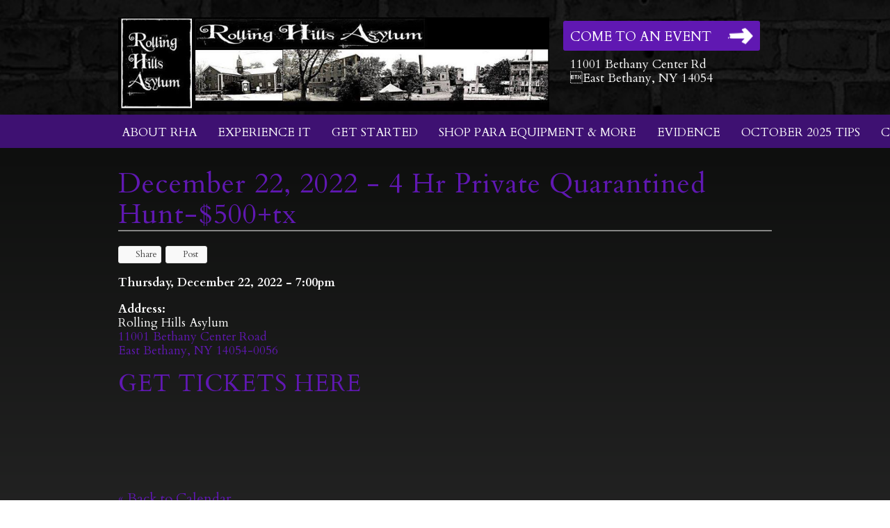

--- FILE ---
content_type: text/html; charset=UTF-8
request_url: https://www.rollinghillsasylum.com/calendar/2022/12/22/december-22-2022-4-hr-private-quarantined-hunt-500tx
body_size: 10176
content:
<!DOCTYPE html>		
<html>
	<head>
		<meta charset="UTF-8" />
		
					<script src="//f7.spirecms.com/front_files/foundation/bower_components/modernizr/modernizr.js" ></script>
					<!-- Google Analytics -->
<script>
(function(i,s,o,g,r,a,m){i['GoogleAnalyticsObject']=r;i[r]=i[r]||function(){
(i[r].q=i[r].q||[]).push(arguments)},i[r].l=1*new Date();a=s.createElement(o),
m=s.getElementsByTagName(o)[0];a.async=1;a.src=g;m.parentNode.insertBefore(a,m)
})(window,document,'script','https://www.google-analytics.com/analytics.js','ga');

ga('create', 'UA-76574622-1', 'auto');
ga('send', 'pageview');
</script>
<!-- End Google Analytics -->

<!-- Global site tag (gtag.js) - Google Analytics -->
<script async src="https://www.googletagmanager.com/gtag/js?id=G-JGN612HNEQ"></script>
<script>
  window.dataLayer = window.dataLayer || [];
  function gtag(){dataLayer.push(arguments);}
  gtag('js', new Date());
  gtag('config', 'G-JGN612HNEQ');
</script>

<script>
	function ga_event(action, category, label) {
		ga('send', {
	        hitType: 'event',
	        eventCategory: category,
	        eventAction: action,
	        eventLabel: label
	    });

		gtag('event', action, {
			'event_category': category,
			'event_label': label
		});
	}
</script>

							

<!-- PayPal BEGIN -->
<script>
      ;(function(a,t,o,m,s){a[m]=a[m]||[];a[m].push({t:new Date().getTime(),event:'snippetRun'});var f=t.getElementsByTagName(o)[0],e=t.createElement(o),d=m!=='paypalDDL'?'&m='+m:'';e.async=!0;e.src='https://www.paypal.com/tagmanager/pptm.js?id='+s+d;f.parentNode.insertBefore(e,f);})(window,document,'script','paypalDDL','f7750d61-02c0-11e8-ae98-07859ff8fd4d');
    </script>
  <!-- PayPal END -->
		
	
				
    
	<link rel="apple-touch-icon" sizes="57x57" href="/apple-icon-57x57.png">
<link rel="apple-touch-icon" sizes="60x60" href="/apple-icon-60x60.png">
<link rel="apple-touch-icon" sizes="72x72" href="/apple-icon-72x72.png">
<link rel="apple-touch-icon" sizes="76x76" href="/apple-icon-76x76.png">
<link rel="apple-touch-icon" sizes="114x114" href="/apple-icon-114x114.png">
<link rel="apple-touch-icon" sizes="120x120" href="/apple-icon-120x120.png">
<link rel="apple-touch-icon" sizes="144x144" href="/apple-icon-144x144.png">
<link rel="apple-touch-icon" sizes="152x152" href="/apple-icon-152x152.png">
<link rel="apple-touch-icon" sizes="180x180" href="/apple-icon-180x180.png">
<link rel="icon" type="image/png" sizes="192x192"  href="/android-icon-192x192.png">
<link rel="icon" type="image/png" sizes="32x32" href="/favicon-32x32.png">
<link rel="icon" type="image/png" sizes="96x96" href="/favicon-96x96.png">
<link rel="icon" type="image/png" sizes="16x16" href="/favicon-16x16.png">
<link rel="manifest" href="/manifest.json">
<meta name="msapplication-TileColor" content="#ffffff">
<meta name="msapplication-TileImage" content="/ms-icon-144x144.png">
<meta name="theme-color" content="#ffffff">
	
	
				
    
	<link rel="apple-touch-icon" sizes="57x57" href="/apple-icon-57x57.png">
<link rel="apple-touch-icon" sizes="60x60" href="/apple-icon-60x60.png">
<link rel="apple-touch-icon" sizes="72x72" href="/apple-icon-72x72.png">
<link rel="apple-touch-icon" sizes="76x76" href="/apple-icon-76x76.png">
<link rel="apple-touch-icon" sizes="114x114" href="/apple-icon-114x114.png">
<link rel="apple-touch-icon" sizes="120x120" href="/apple-icon-120x120.png">
<link rel="apple-touch-icon" sizes="144x144" href="/apple-icon-144x144.png">
<link rel="apple-touch-icon" sizes="152x152" href="/apple-icon-152x152.png">
<link rel="apple-touch-icon" sizes="180x180" href="/apple-icon-180x180.png">
<link rel="icon" type="image/png" sizes="192x192"  href="/android-icon-192x192.png">
<link rel="icon" type="image/png" sizes="32x32" href="/favicon-32x32.png">
<link rel="icon" type="image/png" sizes="96x96" href="/favicon-96x96.png">
<link rel="icon" type="image/png" sizes="16x16" href="/favicon-16x16.png">
<link rel="manifest" href="/manifest.json">
<meta name="msapplication-TileColor" content="#ffffff">
<meta name="msapplication-TileImage" content="/ms-icon-144x144.png">
<meta name="theme-color" content="#ffffff">
	
	<link rel="stylesheet" href="/s-v1460735057/css/global.css" /><title>Nov 28, 2020 - 4 Hr Detained 8p-Mid - $50p +tax. - Rolling Hills Asylum</title><meta name="location" content="East Bethany, New York" /><meta name="resource-type" content="document" /><meta name="language" content="english" /><meta name="distribution" content="global" /><meta name="copyright" content="Copyright � 2026 Rolling Hills Asylum.  All rights reserved." /><meta name="keywords" content="" /><meta name="description" content="December 22, 2022 - 4 Hr Private Quarantined Hunt-$500+tx 7pm-11pm - max 10ppl. **IF YOU WOULD LIKE TO START &amp; END YOUR HUNT EARLIER WE MAY BE ABLE TO ACCOMMODATE YOU! Please contact RHA directly by calling (585) 502-4066 BEFORE purchasing this date option .This 4 Hr Quarantined Hunt is a PRIVATE HUNT for your own group of friends - minimum 2 people and a maximum of 10ppl $500+tax - it is the same price for a party of 2 as for a party of ten - you are paying for being the exclusive group in the building. Additional people over the maximum number of 10 may be added for an additional fee. Please contact RHA for details on how to add additional people and what the additional cost will be. *COVID Rules - Masks and Social Distancing enforced - see front page of website for more information* Guided tour optional. We do not provide equipment. We do have Equipment Packages for purchase (we do not rent equipment) - see website or contact RHA directly for information. We also sell equipment and logo items on site. Ages 14-17 with valid PHOTO ID when accompanied by a parent. Ages 18+ with valid PHOTO ID. The Asylum is NOT heated so dress warmly, in layers, and don't forget your feet! Arrive 15 minutes before your scheduled time. NO LATE ENTRY. Ticket is good only for specific date and time printed on the ticket. No switching of dates or times. No outside food or beverages allowed. We do have a gift shop with beverages and prepackaged snacks available for purchase. Portajohns only. We will not admit anyone suspected to be under the influence of drugs or alcohol and strictly enforce this zero tolerance policy. Management reserves the right to refuse entry to anyone for any reason. NO EXCEPTIONS. NO REFUNDS.

Due to any possibility of COVID Tracing - everyone stepping foot into the building MUST complete the pre-entry registration form found via this link -
/surveys/registration-form

This form is due no later than 24 hours BEFORE your scheduled hunt. - NO EXCEPTIONS. All info on the Registration form must be specific to each person attending (First &amp; Last Name, Phone &amp; Email)

For complete Rules &amp; Regulations - use this link-
/get-started/rules-and-faq

For ideas on What to Bring - use this link -
/get-started/what-to-bring" /><meta name="author" content="Rolling Hills Asylum" /><link rel="canonical" href="https://www.rollinghillsasylum.com/calendar/2022/12/22/december-22-2022-4-hr-private-quarantined-hunt-500tx"><meta property="og:image" content="https://www.rollinghillsasylum.com/upload/images/rh-logo-social.jpg" /><meta property="twitter:image" content="https://www.rollinghillsasylum.com/upload/images/rh-logo-social.jpg" /><meta property="og:title" content="December 22, 2022 - 4 Hr Private Quarantined Hunt-$500+tx" /><meta property="twitter:title" content="December 22, 2022 - 4 Hr Private Quarantined Hunt-$500+tx" /><meta property="og:description" content="December 22, 2022 - 4 Hr Private Quarantined Hunt-$500+tx 7pm-11pm - max 10ppl. **IF YOU WOULD LIKE TO START &amp; END YOUR HUNT EARLIER WE MAY BE ABLE TO ACCOMMODATE YOU! Please contact RHA directly by calling (585) 502-4066 BEFORE purchasing this date option .This 4 Hr Quarantined Hunt is a PRIVATE HUNT for your own group of friends - minimum 2 people and a maximum of 10ppl $500+tax - it is the same price for a party of 2 as for a party of ten - you are paying for being the exclusive group in the building. Additional people over the maximum number of 10 may be added for an additional fee. Please contact RHA for details on how to add additional people and what the additional cost will be. *COVID Rules - Masks and Social Distancing enforced - see front page of website for more information* Guided tour optional. We do not provide equipment. We do have Equipment Packages for purchase (we do not rent equipment) - see website or contact RHA directly for information. We also sell equipment and logo items on site. Ages 14-17 with valid PHOTO ID when accompanied by a parent. Ages 18+ with valid PHOTO ID. The Asylum is NOT heated so dress warmly, in layers, and don't forget your feet! Arrive 15 minutes before your scheduled time. NO LATE ENTRY. Ticket is good only for specific date and time printed on the ticket. No switching of dates or times. No outside food or beverages allowed. We do have a gift shop with beverages and prepackaged snacks available for purchase. Portajohns only. We will not admit anyone suspected to be under the influence of drugs or alcohol and strictly enforce this zero tolerance policy. Management reserves the right to refuse entry to anyone for any reason. NO EXCEPTIONS. NO REFUNDS.

Due to any possibility of COVID Tracing - everyone stepping foot into the building MUST complete the pre-entry registration form found via this link -
/surveys/registration-form

This form is due no later than 24 hours BEFORE your scheduled hunt. - NO EXCEPTIONS. All info on the Registration form must be specific to each person attending (First &amp; Last Name, Phone &amp; Email)

For complete Rules &amp; Regulations - use this link-
/get-started/rules-and-faq

For ideas on What to Bring - use this link -
/get-started/what-to-bring" /><meta property="twitter:description" content="December 22, 2022 - 4 Hr Private Quarantined Hunt-$500+tx 7pm-11pm - max 10ppl. **IF YOU WOULD LIKE TO START &amp; END YOUR HUNT EARLIER WE MAY BE ABLE TO ACCOMMODATE YOU! Please contact RHA directly by calling (585) 502-4066 BEFORE purchasing this date option .This 4 Hr Quarantined Hunt is a PRIVATE HUNT for your own group of friends - minimum 2 people and a maximum of 10ppl $500+tax - it is the same price for a party of 2 as for a party of ten - you are paying for being the exclusive group in the building. Additional people over the maximum number of 10 may be added for an additional fee. Please contact RHA for details on how to add additional people and what the additional cost will be. *COVID Rules - Masks and Social Distancing enforced - see front page of website for more information* Guided tour optional. We do not provide equipment. We do have Equipment Packages for purchase (we do not rent equipment) - see website or contact RHA directly for information. We also sell equipment and logo items on site. Ages 14-17 with valid PHOTO ID when accompanied by a parent. Ages 18+ with valid PHOTO ID. The Asylum is NOT heated so dress warmly, in layers, and don't forget your feet! Arrive 15 minutes before your scheduled time. NO LATE ENTRY. Ticket is good only for specific date and time printed on the ticket. No switching of dates or times. No outside food or beverages allowed. We do have a gift shop with beverages and prepackaged snacks available for purchase. Portajohns only. We will not admit anyone suspected to be under the influence of drugs or alcohol and strictly enforce this zero tolerance policy. Management reserves the right to refuse entry to anyone for any reason. NO EXCEPTIONS. NO REFUNDS.

Due to any possibility of COVID Tracing - everyone stepping foot into the building MUST complete the pre-entry registration form found via this link -
/surveys/registration-form

This form is due no later than 24 hours BEFORE your scheduled hunt. - NO EXCEPTIONS. All info on the Registration form must be specific to each person attending (First &amp; Last Name, Phone &amp; Email)

For complete Rules &amp; Regulations - use this link-
/get-started/rules-and-faq

For ideas on What to Bring - use this link -
/get-started/what-to-bring" /><meta property="og:url" content="https://www.rollinghillsasylum.com/calendar/2022/12/22/december-22-2022-4-hr-private-quarantined-hunt-500tx" /><meta property="twitter:url" content="https://www.rollinghillsasylum.com/calendar/2022/12/22/december-22-2022-4-hr-private-quarantined-hunt-500tx" />		<noscript>
		  <style>
			img[src="/placeholder.png"] {
			  display: none;
			}
		  </style>
		</noscript>
		<meta name="viewport" content="width=device-width, initial-scale=1.0" />
	</head>
	<body class="type-event_detail page-15 template-1 layout-cms_generated theme- " >
	  
			<div class="off-canvas-wrap">
				<div id="top-bg-wrap"><div id="top-bg"></div></div>
				<div class="inner-wrap">
					<aside class="left-off-canvas-menu">
						<div class="">
	<form id="search-form" method="post" action="/search" class="search-form">
    	<div class="row collapse">
        	<div id="searchbox-area" class="small-10 columns">
        		<input id="searchbox" name="search" type="text" placeholder="Search" />
            </div>
            <div id="search-button-area" class="small-2 columns">
				<input id="search-button" type="submit" value="Go" class="search-button-go" />
            </div>
        </div>
    </form>
</div><ul class="off-canvas-list"><li class=""><a href="/about-rha" target="_self" class="nav_link toggle" data-toggle-id="44">About RHA</a></li><ul id="toggle-44" class="off-canvas-list level-2" style="display: none;"><li class=""><a href="/about-rha/history" target="_self" class="subpage toggle" data-toggle-id="71">History</a></li><ul id="toggle-71" class="off-canvas-list level-3" style="display: none;"><li class=""><a href="/about-rha/history" target="_self" class="subsubpage">History</a></li><li classes=""><a href="/about-rha/history/myths-mystery-murder" target="_self" class="subsubpage">Myths, Mystery, Murder!</a></li><!--close third level list-->
						 </ul><li class=""><a href="/testimonials" target="_self" class="subpage toggle" data-toggle-id="73">The Stories</a></li><ul id="toggle-73" class="off-canvas-list level-3" style="display: none;"><li classes=""><a href="/testimonials" target="_self" class="subsubpage">The Stories</a></li><li classes=""><a href="/about-rha/the-stories/chris-fleming-experience" target="_self" class="subsubpage">Chris Fleming Experience</a></li><li classes=""><a href="/about-rha/the-stories/james-picard-drawings-" target="_self" class="subsubpage">James Picard Drawings </a></li><!--close third level list-->
						 </ul><li class=""><a href="/about-rha/mission-statement" target="_self" class="subpage">Mission Statement</a></li><li class=""><a href="/about-rha/sign-our-guest-book" target="_self" class="subpage">Sign Our Guest Book</a></li><li class=""><a href="/about-rha/sign-our-guest-book#readguestbook" target="_self" class="subpage">Read Our Guest Book</a></li><li class=""><a href="/about-rha/about-sharon" target="_self" class="subpage">About Sharon</a></li><li class=""><a href="/about-rha/photo-album-" target="_self" class="subpage">Photo Album </a></li><!--close second level list-->
				 </ul><li class=""><a href="/experience-it" target="_self" class="nav_link toggle" data-toggle-id="45">Experience It</a></li><ul id="toggle-45" class="off-canvas-list level-2" style="display: none;"><li class=""><a href="/experience-it" target="_self" class="subpage">Experience It</a></li><li class=""><a href="/experience-it/no-equipment-no-problem" target="_self" class="subpage">No Equipment, No Problem</a></li><li class=""><a href="/experience-it/ghost-hunts" target="_self" class="subpage">Ghost Hunts</a></li><li class=""><a href="/experience-it/guided-tours" target="_self" class="subpage">Guided Tours</a></li><li class=""><a href="/experience-it/movie-nights" target="_self" class="subpage">Movie Nights</a></li><li class=""><a href="/experience-it/october-halloween-all-month-long" target="_self" class="subpage">October - Halloween All Month Long</a></li><li class=""><a href="/experience-it/celebrity-events" target="_self" class="subpage">Celebrity Events</a></li><li class=""><a href="/surveys/bus-tours" target="_self" class="subpage">Bus Tours</a></li><li class=""><a href="/experience-it/wedding-opportunities" target="_self" class="subpage">Wedding Opportunities</a></li><!--close second level list-->
				 </ul><li class=""><a href="/get-started" target="_self" class="nav_link toggle" data-toggle-id="46">Get Started</a></li><ul id="toggle-46" class="off-canvas-list level-2" style="display: none;"><li class=""><a href="/get-started/rules-and-faq" target="_self" class="subpage">Rules &amp; FAQ</a></li><li class=""><a href="/get-started/what-to-bring" target="_self" class="subpage">What to Bring</a></li><li class=""><a href="/experience-it" target="_self" class="subpage">Descriptions &amp; Pricing</a></li><li class=""><a href="http://rollinghillsasylum.ticketleap.com/" target="_blank" class="subpage">Buying Your Ticket </a></li><li class=""><a href="/surveys/registration-form" target="_self" class="subpage">Registration</a></li><li class=""><a href="/get-started/location-and-directions" target="_self" class="subpage">Location and Directions</a></li><li class=""><a href="/get-started/-glossary-of-paranormal-terms" target="_self" class="subpage"> Glossary of Paranormal Terms</a></li><!--close second level list-->
				 </ul><li class=""><a href="/products" target="_self" class="nav_link toggle" data-toggle-id="48">Shop Para Equipment &amp; More</a></li><ul id="toggle-48" class="off-canvas-list level-2" style="display: none;"><li class=""><a href="/products" target="_self" class="subpage">Shop Para Equipment &amp; More</a></li><li class=""><a href="/surveys/gift-certificates" target="_self" class="subpage">Gift Certificates - All Sales Final</a></li><li class=""><a href="/products/equipment" target="_self" class="subpage">Equipment - All Sales Final</a></li><li class=""><a href="/products/gifts-and-souvenirs" target="_self" class="subpage">Gifts And Souvenirs - All Sales Final</a></li><li class=""><a href="/products/clothing" target="_self" class="subpage">Clothing - All Sales Final</a></li><!--close second level list-->
				 </ul><li class=""><a href="/evidence" target="_self" class="nav_link toggle" data-toggle-id="68">Evidence</a></li><ul id="toggle-68" class="off-canvas-list level-2" style="display: none;"><li class=""><a href="/evidence" target="_self" class="subpage">Evidence</a></li><li class=""><a href="/evidence/evidence-by-rha-2" target="_self" class="subpage toggle" data-toggle-id="112">Evidence by RHA</a></li><ul id="toggle-112" class="off-canvas-list level-3" style="display: none;"><li class=""><a href="/evidence/evidence-by-rha-2" target="_self" class="subsubpage">Evidence by RHA</a></li><li classes=""><a href="/evidence/evidence-by-rha/evidence-by-rha#photos" target="_self" class="subsubpage">Photos</a></li><li classes=""><a href="/evidence/evidence-by-rha/evidence-by-rha#videos" target="_self" class="subsubpage">Videos</a></li><li classes=""><a href="/evidence/evidence-by-rha/evidence-by-rha#evps" target="_self" class="subsubpage">EVPs</a></li><li classes=""><a href="/evidence/evidence-by-rha/evidence-by-rha#other" target="_self" class="subsubpage">Other Evidence</a></li><!--close third level list-->
						 </ul><li class=""><a href="/evidence/evidence-by-you-2" target="_self" class="subpage toggle" data-toggle-id="117">Evidence by You</a></li><ul id="toggle-117" class="off-canvas-list level-3" style="display: none;"><li class=""><a href="/evidence/evidence-by-you-2" target="_self" class="subsubpage">Evidence by You</a></li><li classes=""><a href="/evidence/evidence-by-you/evidence-by-you#photos" target="_self" class="subsubpage">Photos</a></li><li classes=""><a href="/evidence/evidence-by-you/evidence-by-you#video" target="_self" class="subsubpage">Video</a></li><li classes=""><a href="/evidence/evidence-by-you/evidence-by-you#audio" target="_self" class="subsubpage">Audio</a></li><!--close third level list-->
						 </ul><li class=""><a href="/surveys/share-your-evidence-and-stories" target="_self" class="subpage">Share Your Evidence &amp; Stories!</a></li><!--close second level list-->
				 </ul><li class=""><a href="/october-2025-tips" target="_self" class="nav_link toggle" data-toggle-id="136">October 2025 Tips</a></li><ul id="toggle-136" class="off-canvas-list level-2" style="display: none;"><li class=""><a href="/october-2025-tips/tips-for-a-great-experience" target="_self" class="subpage"> Tips For A Great Experience</a></li><!--close second level list-->
				 </ul><li class=""><a href="/contact-us-2" target="_self" class="nav_link toggle" data-toggle-id="99">Contact Us</a></li><ul id="toggle-99" class="off-canvas-list level-2" style="display: none;"><li class=""><a href="/contact-us-2" target="_self" class="subpage">Contact Us</a></li><li class=""><a href="/surveys/contact" target="_self" class="subpage">Contact Us</a></li><li class=""><a href="/surveys/sign-up-for-news-and-updates" target="_self" class="subpage">Sign Up for News &amp; Updates</a></li><!--close second level list-->
				 </ul><li class=""><a href="/privacy-policy" target="_self" class="nav_link">Privacy Policy</a></li><!--close first level list-->
            </ul>
					</aside>	  

<div id="background">
    <div id="top-wrap">
        <div id="row-top" class="row">
	<header class="large-8 medium-7 small-12 columns">
		<a href="/"><img class="header-logo" src="/upload/logos/rh-logo.jpg"/></a>
	</header>
		<div id="header-block" class="large-4 medium-5 small-12 columns">
		<p style="text-align: left;"><a href="/calendar"><span class="button">Come To An Event</span></a></p><div style="text-align: left; padding-left: 10px; padding-bottom: 20px; font-size: 1.1rem; line-height: 1.3rem;">11001 Bethany Center Rd<br />East Bethany, NY 14054</div>    </div>
	</div><div id="nav-wrapper">
	<div id="row-nav" class="row">
		
		 <div class="contain-to-grid">
         <nav class="top-bar hide-for-small-only" data-topbar>
			<ul class="title-area">
				<li class="name">
				</li>
				<li class="toggle-topbar menu-icon"><a href="#">Menu</a></li>
			</ul> 
            <section class="top-bar-section">
                <ul class="left">		
				<li class="has-dropdown first-half"><a href="/about-rha" target="_self">About RHA</a><ul class="dropdown"><li class="has-dropdown"><a href="/about-rha/history" target="_self">History</a><ul class="dropdown"><li class=""><a href="/about-rha/history/myths-mystery-murder" target="_self">Myths, Mystery, Murder!</a></ul></li><li class="has-dropdown"><a href="/testimonials" target="_self">The Stories</a><ul class="dropdown"><li class=""><a href="/testimonials" target="_self">The Stories</a><li class=""><a href="/about-rha/the-stories/chris-fleming-experience" target="_self">Chris Fleming Experience</a><li class=""><a href="/about-rha/the-stories/james-picard-drawings-" target="_self">James Picard Drawings </a></ul></li><li class=""><a href="/about-rha/mission-statement" target="_self">Mission Statement</a></li><li class=""><a href="/about-rha/sign-our-guest-book" target="_self">Sign Our Guest Book</a></li><li class=""><a href="/about-rha/sign-our-guest-book#readguestbook" target="_self">Read Our Guest Book</a></li><li class=""><a href="/about-rha/about-sharon" target="_self">About Sharon</a></li><li class=""><a href="/about-rha/photo-album-" target="_self">Photo Album </a></li></ul></li><li class="nav-home spacer"></li><li class="has-dropdown first-half"><a href="/experience-it" target="_self">Experience It</a><ul class="dropdown"><li class=""><a href="/experience-it/no-equipment-no-problem" target="_self">No Equipment, No Problem</a></li><li class=""><a href="/experience-it/ghost-hunts" target="_self">Ghost Hunts</a></li><li class=""><a href="/experience-it/guided-tours" target="_self">Guided Tours</a></li><li class=""><a href="/experience-it/movie-nights" target="_self">Movie Nights</a></li><li class=""><a href="/experience-it/october-halloween-all-month-long" target="_self">October - Halloween All Month Long</a></li><li class=""><a href="/experience-it/celebrity-events" target="_self">Celebrity Events</a></li><li class=""><a href="/surveys/bus-tours" target="_self">Bus Tours</a></li><li class=""><a href="/experience-it/wedding-opportunities" target="_self">Wedding Opportunities</a></li></ul></li><li class="spacer"></li><li class="has-dropdown first-half"><a href="/get-started" target="_self">Get Started</a><ul class="dropdown"><li class=""><a href="/get-started/rules-and-faq" target="_self">Rules &amp; FAQ</a></li><li class=""><a href="/get-started/what-to-bring" target="_self">What to Bring</a></li><li class=""><a href="/experience-it" target="_self">Descriptions &amp; Pricing</a></li><li class=""><a href="http://rollinghillsasylum.ticketleap.com/" target="_blank">Buying Your Ticket </a></li><li class=""><a href="/surveys/registration-form" target="_self">Registration</a></li><li class=""><a href="/get-started/location-and-directions" target="_self">Location and Directions</a></li><li class=""><a href="/get-started/-glossary-of-paranormal-terms" target="_self"> Glossary of Paranormal Terms</a></li></ul></li><li class="spacer"></li><li class="has-dropdown first-half"><a href="/products" target="_self">Shop Para Equipment &amp; More</a><ul class="dropdown"><li class=""><a href="/surveys/gift-certificates" target="_self">Gift Certificates - All Sales Final</a></li><li class=""><a href="/products/equipment" target="_self">Equipment - All Sales Final</a></li><li class=""><a href="/products/gifts-and-souvenirs" target="_self">Gifts And Souvenirs - All Sales Final</a></li><li class=""><a href="/products/clothing" target="_self">Clothing - All Sales Final</a></li></ul></li><li class="spacer"></li><li class="has-dropdown last-half"><a href="/evidence" target="_self">Evidence</a><ul class="dropdown"><li class="has-dropdown"><a href="/evidence/evidence-by-rha-2" target="_self">Evidence by RHA</a><ul class="dropdown"><li class=""><a href="/evidence/evidence-by-rha/evidence-by-rha#photos" target="_self">Photos</a><li class=""><a href="/evidence/evidence-by-rha/evidence-by-rha#videos" target="_self">Videos</a><li class=""><a href="/evidence/evidence-by-rha/evidence-by-rha#evps" target="_self">EVPs</a><li class=""><a href="/evidence/evidence-by-rha/evidence-by-rha#other" target="_self">Other Evidence</a></ul></li><li class="has-dropdown"><a href="/evidence/evidence-by-you-2" target="_self">Evidence by You</a><ul class="dropdown"><li class=""><a href="/evidence/evidence-by-you/evidence-by-you#photos" target="_self">Photos</a><li class=""><a href="/evidence/evidence-by-you/evidence-by-you#video" target="_self">Video</a><li class=""><a href="/evidence/evidence-by-you/evidence-by-you#audio" target="_self">Audio</a></ul></li><li class=""><a href="/surveys/share-your-evidence-and-stories" target="_self">Share Your Evidence &amp; Stories!</a></li></ul></li><li class="spacer"></li><li class="has-dropdown last-half"><a href="/october-2025-tips" target="_self">October 2025 Tips</a><ul class="dropdown"><li class=""><a href="/october-2025-tips/tips-for-a-great-experience" target="_self"> Tips For A Great Experience</a></li></ul></li><li class="spacer"></li><li class="has-dropdown last-half"><a href="/contact-us-2" target="_self">Contact Us</a><ul class="dropdown"><li class=""><a href="/surveys/contact" target="_self">Contact Us</a></li><li class=""><a href="/surveys/sign-up-for-news-and-updates" target="_self">Sign Up for News &amp; Updates</a></li></ul></li><li class="spacer"></li><li class="last-half"><a href="/privacy-policy" target="_self">Privacy Policy</a></li><li class="spacer "></li><li class="last-half "><div id="search_box" class="small f-dropdown" data-dropdown-content><div class="">
	<form id="search-form" method="post" action="/search" class="search-form">
    	<div class="row collapse">
        	<div id="searchbox-area" class="small-10 columns">
        		<input id="searchbox" name="search" type="text" placeholder="Search" />
            </div>
            <div id="search-button-area" class="small-2 columns text-center">
				<input id="search-button" type="submit" value="Go" class="search-button-go" />
            </div>
        </div>
    </form>
</div></div><a href="#" class="search_button" data-dropdown="search_box">&nbsp;</a></li></ul>
         </section>
        </nav>
	  </div><nav class="tab-bar show-for-small-only">
			<section class="left">
				<a class="left-off-canvas-toggle menu-icon"><span>Menu</span></a>
			</section>
			
		  </nav>    </div>
</div>    </div>
    <div id="middle-wrap">
        <div class="content-block-wrapper content-block-content-width" ><div id="content-row" class="row"><div id="content-columns" class="columns"><main id="content">
		
	<!-- START CONTENT -->
		  
	<h1>December 22, 2022 - 4 Hr Private Quarantined Hunt-$500+tx </h1>
    <div class="pad">
    		<style>	
		#social a {
			display: inline-block;
			min-width: 60px;
			padding: 5px;
			line-height: 13px;
			border-radius: 3px;
			font-size: 13px;
			color: #FFF;
			margin-right: 6px;	
			text-decoration: none;
		}
		
		#social a span {
			float: left;
			height: 13px;
			width: 13px;
			display: block;
			margin-right: 6px;
			background-size: cover;	
		}
		
		#social a.facebook {
			background: #3b579d;
			border: solid 1px #3b579d; 
		}
		
		#social a.facebook span {
			background-image: url(//f7.spirecms.com/front_files/social_icons/icon-facebook-inverse.png); 	
		}
		
		#social a.clean.facebook span {
			background-image: url(//f7.spirecms.com/front_files/social_icons/icon-facebook-clean.png); 	
		}
		
		#social a.icon.facebook {
			background-image: url(//f7.spirecms.com/front_files/social_icons/icon-facebook.png); 	
		}
		
		#social a.twitter {
			background: #000000;
			border: solid 1px #000000;
		}
		
		#social a.twitter span {
			background-image: url(//f7.spirecms.com/front_files/social_icons/icon-x.png);
		}
		
		#social a.clean.twitter span {
			background-image: url(//f7.spirecms.com/front_files/social_icons/icon-x.png);
		}
		
		#social a.icon.twitter {
			background-image: url(//f7.spirecms.com/front_files/social_icons/icon-x.png);
		}
		
		#social a.pinterest {
			background: #bd081c;
			border: solid 1px #bd081c; 
		}
		
		#social a.pinterest span {
			background-image: url(//f7.spirecms.com/front_files/social_icons/icon-pinterest-inverse.png); 	
		}
		
		#social a.clean.pinterest span {
			background-image: url(//f7.spirecms.com/front_files/social_icons/icon-pinterest-clean.png); 	
		}
		
		#social a.icon.pinterest {
			background-image: url(//f7.spirecms.com/front_files/social_icons/icon-pinterest.png); 	
		}
		
		#social a.linkedin {
			background: #0077b5;
			border: solid 1px #0077b5; 
		}
		
		#social a.linkedin span {
			background-image: url(//f7.spirecms.com/front_files/social_icons/icon-linkedin-inverse.png); 	
		}
		
		#social a.clean.linkedin span {
			background-image: url(//f7.spirecms.com/front_files/social_icons/icon-linkedin-clean.png); 	
		}
		
		#social a.icon.linkedin {
			background-image: url(//f7.spirecms.com/front_files/social_icons/icon-linkedin.png); 	
		}
		
		#social a.youtube span {
			background-image: url(//f7.spirecms.com/front_files/social_icons/icon-youtube.png); 	
		}
		
		#social a.clean.youtube span {
			background-image: url(//f7.spirecms.com/front_files/social_icons/icon-youtube.png); 	
		}
		
		#social a.icon.youtube {
			background-image: url(//f7.spirecms.com/front_files/social_icons/icon-youtube.png); 	
		}
		
		#social a.instagram span {
			background-image: url(//f7.spirecms.com/front_files/social_icons/icon-instagram-inverse.png); 	
		}
		
		#social a.clean.instagram span {
			background-image: url(//f7.spirecms.com/front_files/social_icons/icon-instagram-clean.png); 	
		}
		
		#social a.icon.instagram {
			background-image: url(//f7.spirecms.com/front_files/social_icons/icon-instagram.png); 	
		}
		
		#social a.clean {
			background: #f9f9f9;
			border: solid 1px #e5e5e5;
			color: #444;
		}
		
		#social a.clean:hover {
			background: #f1f1f1;	
			border: solid 1px #dedede;
		}
		
		#social a.icon {
			height: 0;
			width: 24px;
			min-width: 0;
			background-size: cover;	
			border: 0 none;
			padding: 24px 0 0 0;
			overflow: hidden;
			border-radius: 0;
		}
		
	</style>
<div id="social">
<a class="facebook clean" href="https://www.facebook.com/sharer/sharer.php?u=http%3A%2F%2Fwww.rollinghillsasylum.com%2Fcalendar%2F2022%2F12%2F22%2Fdecember-22-2022-4-hr-private-quarantined-hunt-500tx&t=December+22%2C+2022+-+4+Hr+Private+Quarantined+Hunt-%24500%2Btx+" target="_blank"><span></span>Share</a><a class="twitter clean" href="https://x.com/intent/tweet?source=http%3A%2F%2Fwww.rollinghillsasylum.com%2Fcalendar%2F2022%2F12%2F22%2Fdecember-22-2022-4-hr-private-quarantined-hunt-500tx&text=December+22%2C+2022+-+4+Hr+Private+Quarantined+Hunt-%24500%2Btx+:%20http%3A%2F%2Fwww.rollinghillsasylum.com%2Fcalendar%2F2022%2F12%2F22%2Fdecember-22-2022-4-hr-private-quarantined-hunt-500tx" target="_blank"><span></span>Post</a></div>

    
	
<p><strong>Thursday, December 22, 2022 - 7:00pm</strong><br /></p>    
    <p><strong>Address:</strong><br>Rolling Hills Asylum <br><a href="http://maps.google.com/?hl=en&q=11001+Bethany+Center+Road+East+Bethany,+NY,+2994,++14054-0056" target="_blank">11001 Bethany Center Road<br />East Bethany, NY 14054-0056</a></p>
    <p></p>		
	
    
	<p style="text-align: left;"><a href="https://rollinghillsasylum.ticketleap.com/mid-week-private-quarantined-hunt-2022/dates/Dec-22-2022_at_0700PM"><span class="header2">GET TICKETS HERE&nbsp;</span></a></p><p>&nbsp;</p>    

	    
    	
		<br /><br /><br />
	<a href="/calendar/2022/12" class="utility">&laquo; Back to Calendar</a>
	
	<!-- END CONTENT -->		  
    </div></main></div></div></div><div class="content-block-wrapper content-block-content-width" ><div id="styled_block-row" class="row"><div id="styled_block-columns" class="columns"><div class="styled_block_wrapper ">
		
					<a class="header_action " href="/calendar">
						<div class="styled_block_header">
				
					<h3 class="styled_block_title">Upcoming Events</h3>
											<h3 class="styled_block_action">
							>						</h3>
									</div>
					</a>
				<div class="styled_block_content ">
			<ul id="upcoming-events" class="upcoming-events no-bullet small-block-grid-1 medium-block-grid-3 large-block-grid-3">
	
		<li class="clearfix ">
								<span class="calendar_date">
						<a href="/calendar/2026/01/17/january-17-2026-3-hr-psych-hold-self-guided-ghost-hunt-49ptax" class="date">
							<span>Jan</span>
							17						</a>
					</span>
										<a class="title" href="/calendar/2026/01/17/january-17-2026-3-hr-psych-hold-self-guided-ghost-hunt-49ptax">January 17, 2026 - 3 Hr Psych Hold Self Guided Ghost Hunt -$49p+tax</a>
										<div class="synopsis">January 17, 2026 - 3 Hr Psych Hold Self Guided Ghost Hunt - 7p-10p -$49p+tax Dare to see what waits in the dark. Step into Rolling Hills Asylum, internationally famous and known as one of the most haunted asylums in the world. Spanning over 60,000 sq ft with a subterranean tunnel, its halls have witnessed tragedy for nearly two centuries. Featured on countless paranormal ghost hunting shows, its corridors are filled with shadow figures, disembodied voices, cold spots, and unexplained activity that has left even skeptics shaken. During this self-guided ghost hunt, explore the Morgue, Shadow Hallway, Psych Ward, the asylum’s tunnel, and more. Explore the haunted halls alone, or for those who want guidance, the experienced Rolling Hills crew will be available to assist in investigating and capturing paranormal evidence—spirit photos, EVP recordings, video, and personal experiences you’ll never forget. Come as a skeptic… leave a believer. Ticket Info: 18+ with valid ID. Ages 14–17 with parent (pre-authorization 2 days ahead). Parking: 30 min before scheduled time| Check-in: is promptly 15 min prior to scheduled time | No late entry. Bag rules & restrictions apply. No outside food/drinks. Closed-toe, closed-heel shoes required. The facility is NOT heated, dress appropriately. Rolling Hills Asylum has a zero tolerance policy regarding drugs and alcohol and has the right to refuse entry if suspected of being under the influence of any substance. No refunds.
</div>
					        </li>
	
		<li class="clearfix ">
								<span class="calendar_date">
						<a href="/calendar/2026/01/18/january-18-2026-self-guided-daytime-asylum-29ptaxx" class="date">
							<span>Jan</span>
							18						</a>
					</span>
										<a class="title" href="/calendar/2026/01/18/january-18-2026-self-guided-daytime-asylum-29ptaxx">January 18, 2026 - Self Guided Daytime Asylum  -$29p+taxx</a>
										<div class="synopsis">January 18, 2026 - Self Guided Daytime Asylum - 1p-3p -$29p+tax Step inside Rolling Hills Asylum, where nearly two centuries of history and hauntings converge. Once a poorhouse, infirmary, orphanage, and nursing home, it has witnessed more than 1,700 deaths—and countless reports of shadow figures, phantom voices, and unseen footsteps. By daylight, wander the asylum’s most storied spaces at your own pace, where history speaks and, at times, whispers, and the past still stirs just beyond the veil. Discover the stories of those who lived and worked here through historical plaques and photos displayed throughout, with a touch of the paranormal that has made Rolling Hills famous. Step into history… and feel the past come alive. Ticket Info: 18+ with valid ID. Ages 14–17 with parent (pre-authorization 2 days ahead). Parking: 30 min before scheduled time| Check-in: is promptly 15 min prior to scheduled time | No late entry. Bag rules & restrictions apply. No outside food/drinks. Closed-toe, closed-heel shoes required. The facility is NOT heated, dress appropriately. Rolling Hills Asylum has a zero tolerance policy regarding drugs and alcohol and has the right to refuse entry if suspected of being under the influence of any substance. No refunds.</div>
					        </li>
	
		<li class="clearfix  last">
								<span class="calendar_date">
						<a href="/calendar/2026/01/21/january-21-2026-winter-private-quarantined-ghost-hunt-399-tax" class="date">
							<span>Jan</span>
							21						</a>
					</span>
										<a class="title" href="/calendar/2026/01/21/january-21-2026-winter-private-quarantined-ghost-hunt-399-tax">January 21, 2026 Winter Private Quarantined Ghost Hunt  - $399 +tax</a>
										<div class="synopsis">January 21, 2026 Winter Private Quarantined Ghost Hunt 7:00 PM – 10:00 PM - $399 +tax •  2 person minimum / 10 person maximum per private group.  When the snow settles and the temperature drops, Rolling Hills Asylum grows unnervingly still. In the deep winter quiet, every sound carries… and the shadows feel closer than ever. Book your own Private Quarantined Ghost Hunt and enjoy exclusive access for just your group. With no other guests in the building, you’ll explore the most active locations — the infirmary, shadowed corridors, and well-known hotspots where countless visitors have reported voices, footsteps, and full-bodied apparitions. Bring your own equipment, however, no special equipment is required — your cell phone is truly all you need. However, if you’d like to enhance your experience, RHA’s onsite store offers a full range of professional paranormal investigation equipment for purchase — the very same tools used by veteran investigators. Ownership means you take your evidence home, continue investigating anywhere, and build your own kit instead of paying rental fees for gear you must give back. Your group will be oriented on safety and allowed to investigate at your own pace, in your own way. Bring your curiosity, your questions, and your courage — winter investigations at Rolling Hills are raw, quiet, and intensely personal. The air is still, the building is hushed, and activity is known to spike when the living are few… and the night is long. Perfect for couples, small groups, seasoned investigators, and brave first-timers who want privacy, darkness, and an undistracted encounter with the asylum’s spirits. Are you ready to quarantine with the spirits? Ticket Info: 18+ with valid ID. Ages 14–17 with parent (pre-authorization 2 days ahead). Parking: 30 min before scheduled time| Check-in: is promptly 15 min prior to scheduled time | No late entry. Bag rules & restrictions apply. No outside food/drinks. Closed-toe, closed-heel shoes required. The facility is NOT heated, dress appropriately. Rolling Hills Asylum has a zero tolerance policy regarding drugs and alcohol and has the right to refuse entry if suspected of being under the influence of any substance. No refunds.
</div>
					        </li>
	</ul>
	</div>
			<div class="styled_block_footer_action">
			<a class="footer_action " href="/calendar">View More</a>
		</div>
	</div></div></div></div><div class="content-block-wrapper content-block-content-width testimonial-block" ><div id="testimonials-row" class="row"><div id="testimonials-columns" class="columns">        <ul id="quotes" class="quotes no-bullet small-block-grid-1 medium-block-grid-1 large-block-grid-1">
        			<li class="last">
            	                <div class="text">
                <span id="open">&#8220;</span>
										<a href="/testimonials">I just wanted to say that yesterday 8-3-10 we had stopped by Rolling Hills to inquire about a tour, we drove around the building and we were greeted by the new owner in the back of building- as I was talking to her I had heard " from my car yet " what sounded like grunting noises !</a>
					                    
				<span id="close">&#8221;</span>					<a href="/testimonials" class="author">- Joyce Selapack</a>                    <a href="/testimonials" class="company"></a>                </div>
			</li>
			        </ul>
        </div></div></div>    </div>
    <div id="bottom-wrap">
        <div id="footer-row">
	<div class="row">
		<div class="columns large-12 medium-12"><div class="row"><div class="column medium-4"><p><strong>Rolling Hills Asylum</strong><br />11001 Bethany Center Road<br />East Bethany, NY 14054<br />VM Only (585) 502-4066<br /><a href="mailto:info@RollingHillsAsylum.com">info@RollingHillsAsylum.com</a><a href="mailto:info@RollingHillsAsylum.com"></a></p><ul id="smi" class=""><li><a href="https://www.facebook.com/The-Official-Rolling-Hills-Asylum-375899413920" target="_blank"><img src="/images/smi-facebook.png" alt="Facebook" /></a></li><li><a href="https://twitter.com/RollingHillsAsy" target="_blank"><img src="/images/smi-twitter.png" alt="Twitter" /></a></li><li><a href="http://www.pinterest.com/sharonrha/rolling-hills-asylum-east-bethany-ny/" target="_blank"><img src="/images/smi-pinterest.png" alt="Pinterest" /></a></li><li><a href="http://www.youtube.com/channel/UCptnoP_fLDNoZQFR4r22GIA" target="_blank"><img src="/images/smi-youtube.png" alt="YouTube" /></a></li><li><a href="http://rollinghill-rp.tumblr.com/"><img src="/upload/images/tumblr-icon.png" alt="Rolling Hills On Tumblr" width="42" height="42" /></a></li><li><a href="https://www.instagram.com/explore/locations/370867054/"><img src="/upload/images/instagram.png" alt="Rolling Hills On Instagram" width="100" height="100" /></a></li></ul></div><div class="column medium-8"><h2><span class="header2">AS SEEN ON:</span></h2><div class="row"><div class="column medium-3"><a href="http://www.syfy.com/ghosthunters/episodes/season/2/episode/10/dave-tango-and-rolling-hills"><img src="/upload/logos/clearlogo-880.png" alt="" width="200" height="78" /></a></div><div class="column medium-3"><a href="http://www.travelchannel.com/shows/ghost-adventures/episodes/rolling-hills-sanitarium-bethany-ny"><img src="/upload/logos/ghostadventures-83929-2.png" alt="" width="200" height="78" /></a></div><div class="column medium-3"><a href="https://www.youtube.com/watch?v=4VKTTd1PXC4"><img src="/upload/logos/paranormal-challenge-5087e19920d58.png" alt="" width="200" height="78" /></a></div><div class="column medium-3"><img src="/upload/logos/ghost-asylum.png" width="580" height="340" /></div></div><div class="row"><div class="column medium-3"><img src="/upload/logos/2000px-syfy.svg.png" alt="" width="200" height="108" /></div><div class="column medium-3"><img src="/upload/logos/travel_channel_logo.png" alt="" width="200" height="88" /></div><div class="column medium-3 end"><img src="/upload/logos/destination_america_0.png" alt="" width="200" height="139" /></div></div></div></div></div>	</div>
	<div class="row">
        <div class="medium-6 columns copyright">
        	Copyright &copy; 2026 Rolling Hills Asylum, All rights reserved.        </div>
        <div class="medium-6 columns copyright medium-text-right">
                    </div>
    </div>
	</div>    </div>
</div>


	  
					<script src="//f7.spirecms.com/front_files/foundation/bower_components/jquery/jquery.min.js" ></script>
					<script src="//f7.spirecms.com/front_files/foundation/bower_components/foundation/js/foundation.min.js" ></script>
					<script src="//f7.spirecms.com/front_files/foundation/spire/js/foundation.spire.js" ></script>
					<script src="//f7.spirecms.com/front_files/foundation/bower_components/jquery-placeholder/jquery.placeholder.min.js" ></script>
						
	
	
	
	
	<script>
	
	
			
		
		$('#middle-wrap').find('img').wrap( "<ul class='clearing-thumbs' data-clearing><li></li></ul>" );
	
		$(document).foundation('clearing', 'reflow');
		
			






	$('a[href$="mp3"]').each(function(){
   
	  var audioURL = $(this).attr('href');
		var audioName = $(this).text();

		$(this).before('<br/>');
		$(this).after('<br/><audio controls src="'+audioURL+'" type="audio/mpeg" preload="none"></audio><br/>');

	});



</script>


					<script src="/s-v1450187884/scripts/app.js" ></script><a class="exit-off-canvas"></a></div></div>	</body>
</html>	
